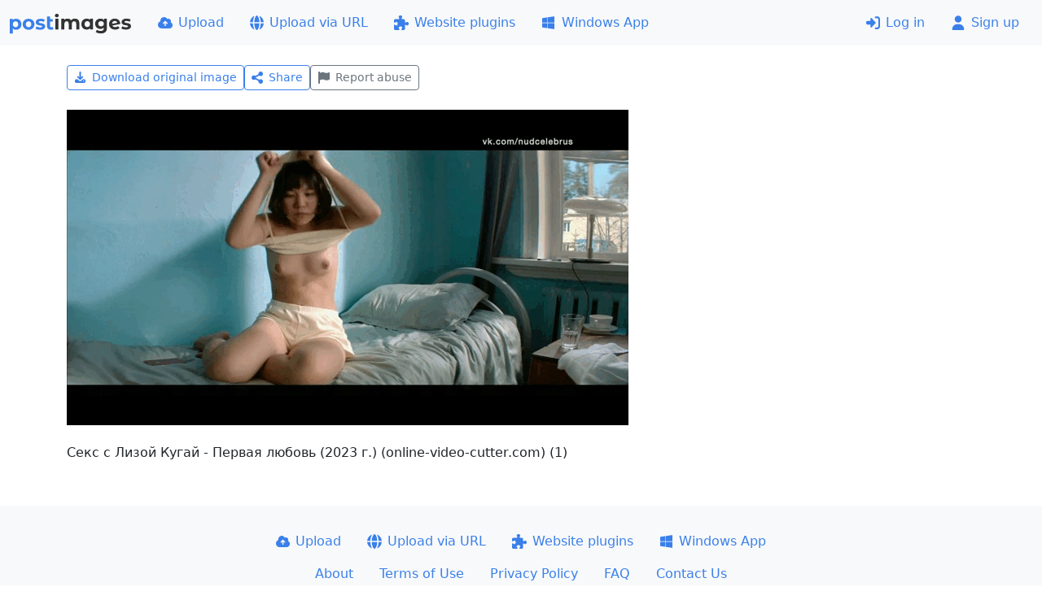

--- FILE ---
content_type: text/html; charset=UTF-8
request_url: https://postimg.cc/1f05by6X
body_size: 12671
content:
<!DOCTYPE HTML>
<html lang="en" dir="ltr">
<head>
<title>Seks s Lizoj Kugaj Pervaa lubov&#039; (2023 g ) (online video cutter com) (1) — Postimages</title>
<meta charset="utf-8">
<meta name="viewport" content="width=device-width, initial-scale=1.0">
<meta property="og:title" content="Seks s Lizoj Kugaj Pervaa lubov&#039; (2023 g ) (online video cutter com) (1) — Postimages">
<meta property="og:image" content="https://i.postimg.cc/sDqQQXgY/Seks-s-Lizoj-Kugaj-Pervaa-lubov&#039;-(2023-g-)-(online-video-cutter-com)-(1).gif">
<meta property="og:url" content="https://postimg.cc/1f05by6X">
<meta name="robots" content="noindex, nofollow">
<link rel="shortcut icon" href="//postimgs.org/favicon.ico">
<link rel="apple-touch-icon" href="//postimgs.org/apple-touch-icon.png">
<link rel="stylesheet" href="//postimgs.org/4160/s.css">
<script>!function(){var e=function(e){try{return localStorage.getItem(e)}catch(t){return null}},t=function(e,t){try{localStorage.setItem(e,t)}catch(t){}},n=function(){return e("theme")||(matchMedia("(prefers-color-scheme: light)").matches?"light":"dark")},a=function(e){var a="auto"===e?(matchMedia("(prefers-color-scheme: dark)").matches?"dark":"light"):e;document.documentElement.setAttribute("data-bs-theme",a),t("theme",e)};a(n()),addEventListener("storage",function(e){"theme"===e.key&&(a(e.newValue),"function"==typeof updateBtnTheme&&updateBtnTheme())}),matchMedia("(prefers-color-scheme: dark)").addEventListener("change",function(){a("auto"),"function"==typeof updateBtnTheme&&updateBtnTheme()})}();</script>
</head>
<body>
<svg xmlns="http://www.w3.org/2000/svg" class="d-none">
<symbol id="itr" viewBox="0 0 448 512"><path d="M136.7 5.9C141.1-7.2 153.3-16 167.1-16l113.9 0c13.8 0 26 8.8 30.4 21.9L320 32 416 32c17.7 0 32 14.3 32 32s-14.3 32-32 32L32 96C14.3 96 0 81.7 0 64S14.3 32 32 32l96 0 8.7-26.1zM32 144l384 0 0 304c0 35.3-28.7 64-64 64L96 512c-35.3 0-64-28.7-64-64l0-304zm88 64c-13.3 0-24 10.7-24 24l0 192c0 13.3 10.7 24 24 24s24-10.7 24-24l0-192c0-13.3-10.7-24-24-24zm104 0c-13.3 0-24 10.7-24 24l0 192c0 13.3 10.7 24 24 24s24-10.7 24-24l0-192c0-13.3-10.7-24-24-24zm104 0c-13.3 0-24 10.7-24 24l0 192c0 13.3 10.7 24 24 24s24-10.7 24-24l0-192c0-13.3-10.7-24-24-24z"/></symbol>
<symbol id="ish" viewBox="0 0 512 512"><path d="M384 192c53 0 96-43 96-96s-43-96-96-96-96 43-96 96c0 5.4 .5 10.8 1.3 16L159.6 184.1c-16.9-15-39.2-24.1-63.6-24.1-53 0-96 43-96 96s43 96 96 96c24.4 0 46.6-9.1 63.6-24.1L289.3 400c-.9 5.2-1.3 10.5-1.3 16 0 53 43 96 96 96s96-43 96-96-43-96-96-96c-24.4 0-46.6 9.1-63.6 24.1L190.7 272c.9-5.2 1.3-10.5 1.3-16s-.5-10.8-1.3-16l129.7-72.1c16.9 15 39.2 24.1 63.6 24.1z"/></symbol>
<symbol id="ise" viewBox="0 0 512 512"><path d="M195.1 9.5C198.1-5.3 211.2-16 226.4-16l59.8 0c15.2 0 28.3 10.7 31.3 25.5L332 79.5c14.1 6 27.3 13.7 39.3 22.8l67.8-22.5c14.4-4.8 30.2 1.2 37.8 14.4l29.9 51.8c7.6 13.2 4.9 29.8-6.5 39.9L447 233.3c.9 7.4 1.3 15 1.3 22.7s-.5 15.3-1.3 22.7l53.4 47.5c11.4 10.1 14 26.8 6.5 39.9l-29.9 51.8c-7.6 13.1-23.4 19.2-37.8 14.4l-67.8-22.5c-12.1 9.1-25.3 16.7-39.3 22.8l-14.4 69.9c-3.1 14.9-16.2 25.5-31.3 25.5l-59.8 0c-15.2 0-28.3-10.7-31.3-25.5l-14.4-69.9c-14.1-6-27.2-13.7-39.3-22.8L73.5 432.3c-14.4 4.8-30.2-1.2-37.8-14.4L5.8 366.1c-7.6-13.2-4.9-29.8 6.5-39.9l53.4-47.5c-.9-7.4-1.3-15-1.3-22.7s.5-15.3 1.3-22.7L12.3 185.8c-11.4-10.1-14-26.8-6.5-39.9L35.7 94.1c7.6-13.2 23.4-19.2 37.8-14.4l67.8 22.5c12.1-9.1 25.3-16.7 39.3-22.8L195.1 9.5zM256.3 336a80 80 0 1 0 -.6-160 80 80 0 1 0 .6 160z"/></symbol>
<symbol id="isu" viewBox="0 0 576 512"><path d="M144 480c-79.5 0-144-64.5-144-144 0-63.4 41-117.2 97.9-136.5-1.3-7.7-1.9-15.5-1.9-23.5 0-79.5 64.5-144 144-144 55.4 0 103.5 31.3 127.6 77.1 14.2-8.3 30.8-13.1 48.4-13.1 53 0 96 43 96 96 0 15.7-3.8 30.6-10.5 43.7 44 20.3 74.5 64.7 74.5 116.3 0 70.7-57.3 128-128 128l-304 0zM305 191c-9.4-9.4-24.6-9.4-33.9 0l-72 72c-9.4 9.4-9.4 24.6 0 33.9s24.6 9.4 33.9 0l31-31 0 102.1c0 13.3 10.7 24 24 24s24-10.7 24-24l0-102.1 31 31c9.4 9.4 24.6 9.4 33.9 0s9.4-24.6 0-33.9l-72-72z"/></symbol>
<symbol id="isi" viewBox="0 0 576 512"><path d="M96 96c0-35.3 28.7-64 64-64l320 0c35.3 0 64 28.7 64 64l0 256c0 35.3-28.7 64-64 64l-320 0c-35.3 0-64-28.7-64-64L96 96zM24 128c13.3 0 24 10.7 24 24l0 296c0 8.8 7.2 16 16 16l360 0c13.3 0 24 10.7 24 24s-10.7 24-24 24L64 512c-35.3 0-64-28.7-64-64L0 152c0-13.3 10.7-24 24-24zm168 32a32 32 0 1 0 0-64 32 32 0 1 0 0 64zm196.5 11.5c-4.4-7.1-12.1-11.5-20.5-11.5s-16.1 4.4-20.5 11.5l-56.3 92.1-24.5-30.6c-4.6-5.7-11.4-9-18.7-9s-14.2 3.3-18.7 9l-64 80c-5.8 7.2-6.9 17.1-2.9 25.4S174.8 352 184 352l272 0c8.7 0 16.7-4.7 20.9-12.3s4.1-16.8-.5-24.3l-88-144z"/></symbol>
<symbol id="isp" viewBox="0 0 576 512"><path d="M313 87.2c9.2-7.3 15-18.6 15-31.2 0-22.1-17.9-40-40-40s-40 17.9-40 40c0 12.6 5.9 23.9 15 31.2L194.6 194.8c-10 15.7-31.3 19.6-46.2 8.4L88.9 158.7c4.5-6.4 7.1-14.3 7.1-22.7 0-22.1-17.9-40-40-40s-40 17.9-40 40c0 21.8 17.5 39.6 39.2 40L87.8 393.5c4.7 31.3 31.6 54.5 63.3 54.5l273.8 0c31.7 0 58.6-23.2 63.3-54.5L520.8 176c21.7-.4 39.2-18.2 39.2-40 0-22.1-17.9-40-40-40s-40 17.9-40 40c0 8.4 2.6 16.3 7.1 22.7l-59.4 44.6c-14.9 11.2-36.2 7.3-46.2-8.4L313 87.2z"/></symbol>
<symbol id="ire" viewBox="0 0 448 512"><path d="M64 32C64 14.3 49.7 0 32 0S0 14.3 0 32L0 480c0 17.7 14.3 32 32 32s32-14.3 32-32l0-121.6 62.7-18.8c41.9-12.6 87.1-8.7 126.2 10.9 42.7 21.4 92.5 24 137.2 7.2l37.1-13.9c12.5-4.7 20.8-16.6 20.8-30l0-247.7c0-23-24.2-38-44.8-27.7l-11.8 5.9c-44.9 22.5-97.8 22.5-142.8 0-36.4-18.2-78.3-21.8-117.2-10.1L64 54.4 64 32z"/></symbol>
</svg><header>
<nav class="navbar navbar-expand-sm bg-body-tertiary">
<div class="container-fluid">
<a class="navbar-brand" href="https://postimages.org/"><svg width="150" viewBox="0 0 78 13" fill="#333" xmlns="http://www.w3.org/2000/svg"><g transform="translate(-2.1073 -3.5949)"><path transform="matrix(.26458 0 0 .26458 -7.0392 -10.808)" d="m49.833 66.387c-3.456 0-6.24 1.104-8.112 3.36v-2.976h-7.152v35.136h7.488v-12.048c1.92 2.112 4.56 3.12 7.776 3.12 7.248 0 12.864-5.184 12.864-13.296s-5.616-13.296-12.864-13.296zm-1.296 20.448c-3.744 0-6.576-2.688-6.576-7.152s2.832-7.152 6.576-7.152 6.576 2.688 6.576 7.152-2.832 7.152-6.576 7.152zm31.44 6.144c8.208 0 14.16-5.52 14.16-13.296s-5.952-13.296-14.16-13.296-14.208 5.52-14.208 13.296 6 13.296 14.208 13.296zm0-6.144c-3.744 0-6.624-2.688-6.624-7.152s2.88-7.152 6.624-7.152 6.576 2.688 6.576 7.152-2.832 7.152-6.576 7.152zm27.84 6.144c7.728 0 12.192-3.408 12.192-8.208 0-10.176-15.6-5.904-15.6-10.32 0-1.344 1.44-2.4 4.8-2.4 2.352 0 4.896 0.48 7.44 1.92l2.496-5.328c-2.448-1.44-6.384-2.256-9.936-2.256-7.536 0-11.952 3.456-11.952 8.352 0 10.32 15.6 6 15.6 10.224 0 1.44-1.296 2.352-4.752 2.352-3.168 0-6.672-1.008-8.976-2.496l-2.496 5.376c2.4 1.584 6.816 2.784 11.184 2.784zm30.384-6.912c-0.864 0.624-1.968 0.96-3.072 0.96-2.016 0-3.168-1.2-3.168-3.408v-10.512h6.384v-5.76h-6.384v-6.288h-7.488v22.656c0 6.144 3.504 9.264 9.648 9.264 2.256 0 4.512-0.528 6.048-1.632z" fill="#3a80ea" aria-label="post"/><path transform="matrix(.26458 0 0 .26458 -22.063 -24.547)" d="m204.95 114.72c2.784 0 4.656-1.824 4.656-4.32 0-2.304-1.872-4.032-4.656-4.032s-4.656 1.824-4.656 4.176 1.872 4.176 4.656 4.176zm3.744 29.424v-25.824h-7.488v25.824zm40.032-26.208c-3.888 0-7.248 1.584-9.312 4.224-1.824-2.832-4.896-4.224-8.496-4.224-3.312 0-6.192 1.152-8.112 3.36v-2.976h-7.152v25.824h7.488v-12.96c0-4.608 2.352-6.768 5.664-6.768 3.12 0 4.896 1.92 4.896 6.096v13.632h7.488v-12.96c0-4.608 2.352-6.768 5.712-6.768 3.024 0 4.896 1.92 4.896 6.096v13.632h7.488v-14.784c0-7.872-4.416-11.424-10.56-11.424zm36.192 3.12c-1.872-2.112-4.56-3.12-7.728-3.12-7.296 0-12.912 5.184-12.912 13.296s5.616 13.296 12.912 13.296c3.456 0 6.192-1.104 8.064-3.36v2.976h7.152v-25.824h-7.488zm-6.432 17.328c-3.744 0-6.624-2.688-6.624-7.152s2.88-7.152 6.624-7.152c3.696 0 6.576 2.688 6.576 7.152s-2.88 7.152-6.576 7.152zm40.368-16.752c-1.968-2.496-4.944-3.696-8.544-3.696-7.152 0-12.912 4.944-12.912 12.48s5.76 12.48 12.912 12.48c3.36 0 6.192-1.056 8.16-3.216v1.104c0 4.656-2.304 7.056-7.584 7.056-3.312 0-6.912-1.152-9.12-2.928l-2.976 5.376c3.024 2.352 7.776 3.552 12.672 3.552 9.312 0 14.496-4.416 14.496-14.016v-21.504h-7.104zm-7.056 15.12c-3.936 0-6.816-2.544-6.816-6.336s2.88-6.336 6.816-6.336 6.768 2.544 6.768 6.336-2.832 6.336-6.768 6.336zm34.128 1.776c-3.36 0-5.76-1.296-6.864-3.84l19.104-3.696c-0.048-8.256-6.048-13.056-13.344-13.056-7.968 0-13.824 5.568-13.824 13.296 0 7.68 5.808 13.296 14.736 13.296 4.656 0 8.256-1.44 10.656-4.176l-3.984-4.32c-1.776 1.68-3.744 2.496-6.48 2.496zm-1.104-14.928c3.12 0 5.376 1.776 6.096 4.416l-12.576 2.448c0.144-4.368 2.736-6.864 6.48-6.864zm27.072 20.928c7.728 0 12.192-3.408 12.192-8.208 0-10.176-15.6-5.904-15.6-10.32 0-1.344 1.44-2.4 4.8-2.4 2.352 0 4.896 0.48 7.44 1.92l2.496-5.328c-2.448-1.44-6.384-2.256-9.936-2.256-7.536 0-11.952 3.456-11.952 8.352 0 10.32 15.6 6 15.6 10.224 0 1.44-1.296 2.352-4.752 2.352-3.168 0-6.672-1.008-8.976-2.496l-2.496 5.376c2.4 1.584 6.816 2.784 11.184 2.784z" aria-label="images"/></g></svg></a>
<button class="navbar-toggler my-2" type="button" data-bs-toggle="collapse" data-bs-target="#navbarMain"><span class="navbar-toggler-icon"></span></button>
<div class="collapse navbar-collapse" id="navbarMain">
<ul class="navbar-nav">
<li class="nav-item"><a href="https://postimages.org/" class="nav-link text-nowrap d-none d-md-flex align-items-center"><svg xmlns="http://www.w3.org/2000/svg" class="svg-icon" viewBox="0 0 576 512"><path d="M144 480c-79.5 0-144-64.5-144-144 0-63.4 41-117.2 97.9-136.5-1.3-7.7-1.9-15.5-1.9-23.5 0-79.5 64.5-144 144-144 55.4 0 103.5 31.3 127.6 77.1 14.2-8.3 30.8-13.1 48.4-13.1 53 0 96 43 96 96 0 15.7-3.8 30.6-10.5 43.7 44 20.3 74.5 64.7 74.5 116.3 0 70.7-57.3 128-128 128l-304 0zM305 191c-9.4-9.4-24.6-9.4-33.9 0l-72 72c-9.4 9.4-9.4 24.6 0 33.9s24.6 9.4 33.9 0l31-31 0 102.1c0 13.3 10.7 24 24 24s24-10.7 24-24l0-102.1 31 31c9.4 9.4 24.6 9.4 33.9 0s9.4-24.6 0-33.9l-72-72z"/></svg>Upload</a></li><li class="nav-item"><a href="https://postimages.org/web" class="nav-link text-nowrap d-none d-md-flex align-items-center"><svg xmlns="http://www.w3.org/2000/svg" class="svg-icon" viewBox="0 0 512 512"><path d="M351.9 280l-190.9 0c2.9 64.5 17.2 123.9 37.5 167.4 11.4 24.5 23.7 41.8 35.1 52.4 11.2 10.5 18.9 12.2 22.9 12.2s11.7-1.7 22.9-12.2c11.4-10.6 23.7-28 35.1-52.4 20.3-43.5 34.6-102.9 37.5-167.4zM160.9 232l190.9 0C349 167.5 334.7 108.1 314.4 64.6 303 40.2 290.7 22.8 279.3 12.2 268.1 1.7 260.4 0 256.4 0s-11.7 1.7-22.9 12.2c-11.4 10.6-23.7 28-35.1 52.4-20.3 43.5-34.6 102.9-37.5 167.4zm-48 0C116.4 146.4 138.5 66.9 170.8 14.7 78.7 47.3 10.9 131.2 1.5 232l111.4 0zM1.5 280c9.4 100.8 77.2 184.7 169.3 217.3-32.3-52.2-54.4-131.7-57.9-217.3L1.5 280zm398.4 0c-3.5 85.6-25.6 165.1-57.9 217.3 92.1-32.7 159.9-116.5 169.3-217.3l-111.4 0zm111.4-48C501.9 131.2 434.1 47.3 342 14.7 374.3 66.9 396.4 146.4 399.9 232l111.4 0z"/></svg>Upload via URL</a></li><li class="nav-item"><a href="https://postimages.org/plugins" class="nav-link text-nowrap d-none d-lg-flex align-items-center"><svg xmlns="http://www.w3.org/2000/svg" class="svg-icon" viewBox="0 0 512 512"><path d="M224 0c35.3 0 64 21.5 64 48 0 10.4-4.4 20-12 27.9-6.6 6.9-12 15.3-12 24.9 0 15 12.2 27.2 27.2 27.2l44.8 0c26.5 0 48 21.5 48 48l0 44.8c0 15 12.2 27.2 27.2 27.2 9.5 0 18-5.4 24.9-12 7.9-7.5 17.5-12 27.9-12 26.5 0 48 28.7 48 64s-21.5 64-48 64c-10.4 0-20.1-4.4-27.9-12-6.9-6.6-15.3-12-24.9-12-15 0-27.2 12.2-27.2 27.2L384 464c0 26.5-21.5 48-48 48l-56.8 0c-12.8 0-23.2-10.4-23.2-23.2 0-9.2 5.8-17.3 13.2-22.8 11.6-8.7 18.8-20.7 18.8-34 0-26.5-28.7-48-64-48s-64 21.5-64 48c0 13.3 7.2 25.3 18.8 34 7.4 5.5 13.2 13.5 13.2 22.8 0 12.8-10.4 23.2-23.2 23.2L48 512c-26.5 0-48-21.5-48-48L0 343.2c0-12.8 10.4-23.2 23.2-23.2 9.2 0 17.3 5.8 22.8 13.2 8.7 11.6 20.7 18.8 34 18.8 26.5 0 48-28.7 48-64s-21.5-64-48-64c-13.3 0-25.3 7.2-34 18.8-5.5 7.4-13.5 13.2-22.8 13.2-12.8 0-23.2-10.4-23.2-23.2L0 176c0-26.5 21.5-48 48-48l108.8 0c15 0 27.2-12.2 27.2-27.2 0-9.5-5.4-18-12-24.9-7.5-7.9-12-17.5-12-27.9 0-26.5 28.7-48 64-48z"/></svg>Website plugins</a></li><li class="nav-item"><a href="https://postimages.org/app" class="nav-link text-nowrap d-none d-xl-flex align-items-center"><svg xmlns="http://www.w3.org/2000/svg" class="svg-icon" viewBox="0 0 448 512"><path d="M0 93.7l183.6-25.3 0 177.4-183.6 0 0-152.1zM0 418.3l183.6 25.3 0-175.2-183.6 0 0 149.9zm203.8 28l244.2 33.7 0-211.6-244.2 0 0 177.9zm0-380.6l0 180.1 244.2 0 0-213.8-244.2 33.7z"/></svg>Windows App</a></li></ul>
<ul class="navbar-nav ms-auto">
<li class="nav-item"><a href="https://postimages.org/login" class="nav-link text-nowrap"><svg xmlns="http://www.w3.org/2000/svg" class="svg-icon" viewBox="0 0 512 512"><path d="M345 273c9.4-9.4 9.4-24.6 0-33.9L201 95c-6.9-6.9-17.2-8.9-26.2-5.2S160 102.3 160 112l0 80-112 0c-26.5 0-48 21.5-48 48l0 32c0 26.5 21.5 48 48 48l112 0 0 80c0 9.7 5.8 18.5 14.8 22.2s19.3 1.7 26.2-5.2L345 273zm7 143c-17.7 0-32 14.3-32 32s14.3 32 32 32l64 0c53 0 96-43 96-96l0-256c0-53-43-96-96-96l-64 0c-17.7 0-32 14.3-32 32s14.3 32 32 32l64 0c17.7 0 32 14.3 32 32l0 256c0 17.7-14.3 32-32 32l-64 0z"/></svg>Log in</a></li><li class="nav-item"><a href="https://postimages.org/signup" class="nav-link text-nowrap"><svg xmlns="http://www.w3.org/2000/svg" class="svg-icon" viewBox="0 0 448 512"><path d="M224 248a120 120 0 1 0 0-240 120 120 0 1 0 0 240zm-29.7 56C95.8 304 16 383.8 16 482.3 16 498.7 29.3 512 45.7 512l356.6 0c16.4 0 29.7-13.3 29.7-29.7 0-98.5-79.8-178.3-178.3-178.3l-59.4 0z"/></svg>Sign up</a></li></ul>
</div>
</div>
</nav>
</header>
<main>
<div class="container mb-5" data-image="1f05by6X">
<div class="my-4 d-flex flex-wrap gap-2"><a href="https://i.postimg.cc/GdhkfT05/Seks-s-Lizoj-Kugaj-Pervaa-lubov&#039;-(2023-g-)-(online-video-cutter-com)-(1).gif" id="download" data-bs-toggle="tooltip" data-bs-placement="top" title="690 x 388 - GIF 15.5 MB" class="btn btn-sm text-nowrap btn-outline-primary"><svg xmlns="http://www.w3.org/2000/svg" class="svg-icon" viewBox="0 0 448 512"><path d="M256 32c0-17.7-14.3-32-32-32s-32 14.3-32 32l0 210.7-41.4-41.4c-12.5-12.5-32.8-12.5-45.3 0s-12.5 32.8 0 45.3l96 96c12.5 12.5 32.8 12.5 45.3 0l96-96c12.5-12.5 12.5-32.8 0-45.3s-32.8-12.5-45.3 0L256 242.7 256 32zM64 320c-35.3 0-64 28.7-64 64l0 32c0 35.3 28.7 64 64 64l320 0c35.3 0 64-28.7 64-64l0-32c0-35.3-28.7-64-64-64l-46.9 0-56.6 56.6c-31.2 31.2-81.9 31.2-113.1 0L110.9 320 64 320zm304 56a24 24 0 1 1 0 48 24 24 0 1 1 0-48z"/></svg>Download original image</a><button type="button" class="btn btn-sm text-nowrap btn-outline-primary" data-bs-toggle="collapse" data-bs-target="#share" aria-expanded="false" aria-controls="share"><svg class="svg-icon"><use href="#ish"></use></svg>Share</button><button type="button" class="btn btn-sm text-nowrap btn-outline-secondary" data-action="block" data-bs-toggle="modal" data-bs-target="#reportModal"><svg class="svg-icon"><use href="#ire"></use></svg>Report abuse</button></div><div id="collapseInfo">
<div id="share" class="collapse" data-bs-parent="#collapseInfo">
<div class="card mb-4">
<div class="card-body bg-body-tertiary rounded-2 d-flex flex-column gap-2">
<div class="row"><div class="col-sm-9 offset-sm-3 d-flex gap-2"><a href="http://www.facebook.com/share.php?u=https%3A%2F%2Fpostimg.cc%2F1f05by6X" target="_blank" class="btn btn-outline-primary" data-bs-toggle="tooltip" data-bs-placement="top" title=" Facebook "><svg xmlns="http://www.w3.org/2000/svg" class="svg-icon me-0 fs-5" viewBox="0 0 448 512"><path d="M64 32C28.7 32 0 60.7 0 96L0 416c0 35.3 28.7 64 64 64l98.2 0 0-145.8-52.8 0 0-78.2 52.8 0 0-33.7c0-87.1 39.4-127.5 125-127.5 16.2 0 44.2 3.2 55.7 6.4l0 70.8c-6-.6-16.5-1-29.6-1-42 0-58.2 15.9-58.2 57.2l0 27.8 83.6 0-14.4 78.2-69.3 0 0 145.8 129 0c35.3 0 64-28.7 64-64l0-320c0-35.3-28.7-64-64-64L64 32z"/></svg></a><a href="https://twitter.com/intent/tweet?original_referer=https%3A%2F%2Fpostimg.cc%2F1f05by6X&url=https%3A%2F%2Fpostimg.cc%2F1f05by6X&text=Seks%20s%20Lizoj%20Kugaj%20Pervaa%20lubov%27%20%282023%20g%20%29%20%28online%20video%20cutter%20com%29%20%281%29%20%E2%80%94%20Postimages&via=postimage" target="_blank" class="btn btn-outline-primary" data-bs-toggle="tooltip" data-bs-placement="top" title=" X (Twitter) "><svg xmlns="http://www.w3.org/2000/svg" class="svg-icon me-0 fs-5" viewBox="0 0 448 512"><path d="M64 32C28.7 32 0 60.7 0 96L0 416c0 35.3 28.7 64 64 64l320 0c35.3 0 64-28.7 64-64l0-320c0-35.3-28.7-64-64-64L64 32zm297.1 84l-103.8 118.6 122.1 161.4-95.6 0-74.8-97.9-85.7 97.9-47.5 0 111-126.9-117.1-153.1 98 0 67.7 89.5 78.2-89.5 47.5 0zM323.3 367.6l-169.9-224.7-28.3 0 171.8 224.7 26.4 0z"/></svg></a><a href="http://reddit.com/submit?url=https%3A%2F%2Fpostimg.cc%2F1f05by6X" target="_blank" class="btn btn-outline-primary" data-bs-toggle="tooltip" data-bs-placement="top" title=" Reddit "><svg xmlns="http://www.w3.org/2000/svg" class="svg-icon me-0 fs-5" viewBox="0 0 448 512"><path d="M64 32l320 0c35.3 0 64 28.7 64 64l0 320c0 35.3-28.7 64-64 64L64 480c-35.3 0-64-28.7-64-64L0 96C0 60.7 28.7 32 64 32zM305.9 166.4c20.6 0 37.3-16.7 37.3-37.3s-16.7-37.3-37.3-37.3c-18 0-33.1 12.8-36.6 29.8-30.2 3.2-53.8 28.8-53.8 59.9l0 .2c-32.8 1.4-62.8 10.7-86.6 25.5-8.8-6.8-19.9-10.9-32-10.9-28.9 0-52.3 23.4-52.3 52.3 0 21 12.3 39 30.1 47.4 1.7 60.7 67.9 109.6 149.3 109.6s147.6-48.9 149.3-109.7c17.7-8.4 29.9-26.4 29.9-47.3 0-28.9-23.4-52.3-52.3-52.3-12 0-23 4-31.9 10.8-24-14.9-54.3-24.2-87.5-25.4l0-.1c0-22.2 16.5-40.7 37.9-43.7 3.9 16.5 18.7 28.7 36.3 28.7l.2-.2zM155 248.1c14.6 0 25.8 15.4 25 34.4s-11.8 25.9-26.5 25.9-27.5-7.7-26.6-26.7 13.5-33.5 28.1-33.5l0-.1zm166.4 33.5c.9 19-12 26.7-26.6 26.7s-25.6-6.9-26.5-25.9 10.3-34.4 25-34.4 27.3 14.6 28.1 33.5l0 .1zm-42.1 49.6c-9 21.5-30.3 36.7-55.1 36.7s-46.1-15.1-55.1-36.7c-1.1-2.6 .7-5.4 3.4-5.7 16.1-1.6 33.5-2.5 51.7-2.5s35.6 .9 51.7 2.5c2.7 .3 4.5 3.1 3.4 5.7z"/></svg></a><a href="http://vk.com/share.php?url=https%3A%2F%2Fpostimg.cc%2F1f05by6X" target="_blank" class="btn btn-outline-primary" data-bs-toggle="tooltip" data-bs-placement="top" title=" VK "><svg xmlns="http://www.w3.org/2000/svg" class="svg-icon me-0 fs-5" viewBox="0 0 448 512"><path d="M31.5 63.5C0 95 0 145.7 0 247L0 265C0 366.3 0 417 31.5 448.5S113.7 480 215 480l17.9 0c101.4 0 152.1 0 183.5-31.5S448 366.3 448 265l0-17.9c0-101.4 0-152.1-31.5-183.5S334.3 32 233 32L215 32C113.7 32 63 32 31.5 63.5zM75.6 168.3l51.1 0c1.7 85.5 39.4 121.7 69.3 129.2l0-129.2 48.2 0 0 73.7c29.5-3.2 60.5-36.8 70.9-73.7l48.2 0c-3.9 19.2-11.8 37.3-23.1 53.3s-25.7 29.5-42.5 39.6c18.7 9.3 35.2 22.4 48.4 38.5s22.9 34.9 28.3 55l-53 0c-4.9-17.5-14.8-33.1-28.6-45s-30.7-19.4-48.7-21.6l0 66.6-5.8 0c-102.1 0-160.3-70-162.8-186.5z"/></svg></a><a href="mailto:?subject=Seks%20s%20Lizoj%20Kugaj%20Pervaa%20lubov%27%20%282023%20g%20%29%20%28online%20video%20cutter%20com%29%20%281%29%20%E2%80%94%20Postimages&body=https%3A%2F%2Fpostimg.cc%2F1f05by6X" target="_blank" class="btn btn-outline-primary" data-bs-toggle="tooltip" data-bs-placement="top" title=" Email "><svg xmlns="http://www.w3.org/2000/svg" class="svg-icon me-0 fs-5" viewBox="0 0 512 512"><path d="M48 64c-26.5 0-48 21.5-48 48 0 15.1 7.1 29.3 19.2 38.4l208 156c17.1 12.8 40.5 12.8 57.6 0l208-156c12.1-9.1 19.2-23.3 19.2-38.4 0-26.5-21.5-48-48-48L48 64zM0 196L0 384c0 35.3 28.7 64 64 64l384 0c35.3 0 64-28.7 64-64l0-188-198.4 148.8c-34.1 25.6-81.1 25.6-115.2 0L0 196z"/></svg></a></div></div>
<div class="row">
<label class="col-sm-3 col-form-label d-flex align-items-center flex-wrap" for="html">Link</label>
<div class="col-sm-9 d-flex align-items-center">
<div class="input-group">
<input type="text" class="form-control" id="html" value="https://postimg.cc/1f05by6X" readonly autocomplete="off">
<button class="btn btn-outline-primary border" type="button" data-bs-toggle="tooltip" data-bs-placement="left" data-bs-trigger="manual" data-bs-title="Copied!" data-clipboard-target="html"><svg xmlns="http://www.w3.org/2000/svg" class="svg-icon me-0" viewBox="0 0 448 512"><path d="M384 336l-192 0c-8.8 0-16-7.2-16-16l0-256c0-8.8 7.2-16 16-16l133.5 0c4.2 0 8.3 1.7 11.3 4.7l58.5 58.5c3 3 4.7 7.1 4.7 11.3L400 320c0 8.8-7.2 16-16 16zM192 384l192 0c35.3 0 64-28.7 64-64l0-197.5c0-17-6.7-33.3-18.7-45.3L370.7 18.7C358.7 6.7 342.5 0 325.5 0L192 0c-35.3 0-64 28.7-64 64l0 256c0 35.3 28.7 64 64 64zM64 128c-35.3 0-64 28.7-64 64L0 448c0 35.3 28.7 64 64 64l192 0c35.3 0 64-28.7 64-64l0-16-48 0 0 16c0 8.8-7.2 16-16 16L64 464c-8.8 0-16-7.2-16-16l0-256c0-8.8 7.2-16 16-16l16 0 0-48-16 0z"></path></svg></button>
</div>
</div>
</div>
<div class="row">
<label class="col-sm-3 col-form-label d-flex align-items-center flex-wrap" for="direct">Direct link</label>
<div class="col-sm-9 d-flex align-items-center">
<div class="input-group">
<input type="text" class="form-control" id="direct" value="https://i.postimg.cc/sDqQQXgY/Seks-s-Lizoj-Kugaj-Pervaa-lubov&#039;-(2023-g-)-(online-video-cutter-com)-(1).gif" readonly autocomplete="off">
<button class="btn btn-outline-primary border" type="button" data-bs-toggle="tooltip" data-bs-placement="left" data-bs-trigger="manual" data-bs-title="Copied!" data-clipboard-target="direct"><svg xmlns="http://www.w3.org/2000/svg" class="svg-icon me-0" viewBox="0 0 448 512"><path d="M384 336l-192 0c-8.8 0-16-7.2-16-16l0-256c0-8.8 7.2-16 16-16l133.5 0c4.2 0 8.3 1.7 11.3 4.7l58.5 58.5c3 3 4.7 7.1 4.7 11.3L400 320c0 8.8-7.2 16-16 16zM192 384l192 0c35.3 0 64-28.7 64-64l0-197.5c0-17-6.7-33.3-18.7-45.3L370.7 18.7C358.7 6.7 342.5 0 325.5 0L192 0c-35.3 0-64 28.7-64 64l0 256c0 35.3 28.7 64 64 64zM64 128c-35.3 0-64 28.7-64 64L0 448c0 35.3 28.7 64 64 64l192 0c35.3 0 64-28.7 64-64l0-16-48 0 0 16c0 8.8-7.2 16-16 16L64 464c-8.8 0-16-7.2-16-16l0-256c0-8.8 7.2-16 16-16l16 0 0-48-16 0z"></path></svg></button>
</div>
</div>
</div>
<div class="row">
<label class="col-sm-3 col-form-label d-flex align-items-center flex-wrap" for="reddit"><svg xmlns="http://www.w3.org/2000/svg" class="svg-icon" viewBox="0 0 512 512"><path d="M373 138.6c-25.2 0-46.3-17.5-51.9-41-30.6 4.3-54.2 30.7-54.2 62.4l0 .2c47.4 1.8 90.6 15.1 124.9 36.3 12.6-9.7 28.4-15.5 45.5-15.5 41.3 0 74.7 33.4 74.7 74.7 0 29.8-17.4 55.5-42.7 67.5-2.4 86.8-97 156.6-213.2 156.6S45.5 410.1 43 323.4c-25.4-11.9-43-37.7-43-67.7 0-41.3 33.4-74.7 74.7-74.7 17.2 0 33 5.8 45.7 15.6 34-21.1 76.8-34.4 123.7-36.4l0-.3c0-44.3 33.7-80.9 76.8-85.5 4.9-24.2 26.3-42.4 52.1-42.4 29.4 0 53.3 23.9 53.3 53.3s-23.9 53.3-53.3 53.3zM157.5 255.3c-20.9 0-38.9 20.8-40.2 47.9s17.1 38.1 38 38.1 36.6-9.8 37.8-36.9-14.7-49.1-35.7-49.1l.1 0zM395 303.1c-1.2-27.1-19.2-47.9-40.2-47.9s-36.9 22-35.7 49.1 16.9 36.9 37.8 36.9 39.3-11 38-38.1l.1 0zm-60.1 70.8c1.5-3.6-1-7.7-4.9-8.1-23-2.3-47.9-3.6-73.8-3.6s-50.8 1.3-73.8 3.6c-3.9 .4-6.4 4.5-4.9 8.1 12.9 30.8 43.3 52.4 78.7 52.4s65.8-21.6 78.7-52.4z"/></svg><span style="vertical-align:middle">Markdown</span></label>
<div class="col-sm-9 d-flex align-items-center">
<div class="input-group">
<input type="text" class="form-control" id="reddit" value="[Seks-s-Lizoj-Kugaj-Pervaa-lubov&#039;-(2023-g-)-(online-video-cutter-com)-(1).gif](https://postimg.cc/1f05by6X)" readonly autocomplete="off">
<button class="btn btn-outline-primary border" type="button" data-bs-toggle="tooltip" data-bs-placement="left" data-bs-trigger="manual" data-bs-title="Copied!" data-clipboard-target="reddit"><svg xmlns="http://www.w3.org/2000/svg" class="svg-icon me-0" viewBox="0 0 448 512"><path d="M384 336l-192 0c-8.8 0-16-7.2-16-16l0-256c0-8.8 7.2-16 16-16l133.5 0c4.2 0 8.3 1.7 11.3 4.7l58.5 58.5c3 3 4.7 7.1 4.7 11.3L400 320c0 8.8-7.2 16-16 16zM192 384l192 0c35.3 0 64-28.7 64-64l0-197.5c0-17-6.7-33.3-18.7-45.3L370.7 18.7C358.7 6.7 342.5 0 325.5 0L192 0c-35.3 0-64 28.7-64 64l0 256c0 35.3 28.7 64 64 64zM64 128c-35.3 0-64 28.7-64 64L0 448c0 35.3 28.7 64 64 64l192 0c35.3 0 64-28.7 64-64l0-16-48 0 0 16c0 8.8-7.2 16-16 16L64 464c-8.8 0-16-7.2-16-16l0-256c0-8.8 7.2-16 16-16l16 0 0-48-16 0z"></path></svg></button>
</div>
</div>
</div>
<div class="row">
<label class="col-sm-3 col-form-label d-flex align-items-center flex-wrap" for="so"><svg xmlns="http://www.w3.org/2000/svg" class="svg-icon" viewBox="0 0 512 512"><path d="M173.9 397.4c0 2-2.3 3.6-5.2 3.6-3.3 .3-5.6-1.3-5.6-3.6 0-2 2.3-3.6 5.2-3.6 3-.3 5.6 1.3 5.6 3.6zm-31.1-4.5c-.7 2 1.3 4.3 4.3 4.9 2.6 1 5.6 0 6.2-2s-1.3-4.3-4.3-5.2c-2.6-.7-5.5 .3-6.2 2.3zm44.2-1.7c-2.9 .7-4.9 2.6-4.6 4.9 .3 2 2.9 3.3 5.9 2.6 2.9-.7 4.9-2.6 4.6-4.6-.3-1.9-3-3.2-5.9-2.9zM252.8 8c-138.7 0-244.8 105.3-244.8 244 0 110.9 69.8 205.8 169.5 239.2 12.8 2.3 17.3-5.6 17.3-12.1 0-6.2-.3-40.4-.3-61.4 0 0-70 15-84.7-29.8 0 0-11.4-29.1-27.8-36.6 0 0-22.9-15.7 1.6-15.4 0 0 24.9 2 38.6 25.8 21.9 38.6 58.6 27.5 72.9 20.9 2.3-16 8.8-27.1 16-33.7-55.9-6.2-112.3-14.3-112.3-110.5 0-27.5 7.6-41.3 23.6-58.9-2.6-6.5-11.1-33.3 2.6-67.9 20.9-6.5 69 27 69 27 20-5.6 41.5-8.5 62.8-8.5s42.8 2.9 62.8 8.5c0 0 48.1-33.6 69-27 13.7 34.7 5.2 61.4 2.6 67.9 16 17.7 25.8 31.5 25.8 58.9 0 96.5-58.9 104.2-114.8 110.5 9.2 7.9 17 22.9 17 46.4 0 33.7-.3 75.4-.3 83.6 0 6.5 4.6 14.4 17.3 12.1 100-33.2 167.8-128.1 167.8-239 0-138.7-112.5-244-251.2-244zM105.2 352.9c-1.3 1-1 3.3 .7 5.2 1.6 1.6 3.9 2.3 5.2 1 1.3-1 1-3.3-.7-5.2-1.6-1.6-3.9-2.3-5.2-1zm-10.8-8.1c-.7 1.3 .3 2.9 2.3 3.9 1.6 1 3.6 .7 4.3-.7 .7-1.3-.3-2.9-2.3-3.9-2-.6-3.6-.3-4.3 .7zm32.4 35.6c-1.6 1.3-1 4.3 1.3 6.2 2.3 2.3 5.2 2.6 6.5 1 1.3-1.3 .7-4.3-1.3-6.2-2.2-2.3-5.2-2.6-6.5-1zm-11.4-14.7c-1.6 1-1.6 3.6 0 5.9s4.3 3.3 5.6 2.3c1.6-1.3 1.6-3.9 0-6.2-1.4-2.3-4-3.3-5.6-2z"/></svg><svg xmlns="http://www.w3.org/2000/svg" class="svg-icon" viewBox="0 0 384 512"><path d="M291 311l-195.7-41.3-8.2 39.3 195.7 41 8.2-39zm51-87L188.5 95.7 163 126.5 316.5 254.8 342 224zm-31.2 39.7L129.5 179 112.8 215.5 294 300 310.8 263.7zM262.3 32l-32 24 119.3 160.3 32-24-119.3-160.3zm20.5 328l-200 0 0 39.7 200 0 0-39.7zm39.7 80l-279.5 0 0-120-40 0 0 160 359.5 0 0-160-40 0 0 120z"/></svg><span style="vertical-align:middle">Markdown</span></label>
<div class="col-sm-9 d-flex align-items-center">
<div class="input-group">
<input type="text" class="form-control" id="so" value="[![Seks-s-Lizoj-Kugaj-Pervaa-lubov&#039;-(2023-g-)-(online-video-cutter-com)-(1).gif](https://i.postimg.cc/sDqQQXgY/Seks-s-Lizoj-Kugaj-Pervaa-lubov&#039;-(2023-g-)-(online-video-cutter-com)-(1).gif)](https://postimg.cc/1f05by6X)" readonly autocomplete="off">
<button class="btn btn-outline-primary border" type="button" data-bs-toggle="tooltip" data-bs-placement="left" data-bs-trigger="manual" data-bs-title="Copied!" data-clipboard-target="so"><svg xmlns="http://www.w3.org/2000/svg" class="svg-icon me-0" viewBox="0 0 448 512"><path d="M384 336l-192 0c-8.8 0-16-7.2-16-16l0-256c0-8.8 7.2-16 16-16l133.5 0c4.2 0 8.3 1.7 11.3 4.7l58.5 58.5c3 3 4.7 7.1 4.7 11.3L400 320c0 8.8-7.2 16-16 16zM192 384l192 0c35.3 0 64-28.7 64-64l0-197.5c0-17-6.7-33.3-18.7-45.3L370.7 18.7C358.7 6.7 342.5 0 325.5 0L192 0c-35.3 0-64 28.7-64 64l0 256c0 35.3 28.7 64 64 64zM64 128c-35.3 0-64 28.7-64 64L0 448c0 35.3 28.7 64 64 64l192 0c35.3 0 64-28.7 64-64l0-16-48 0 0 16c0 8.8-7.2 16-16 16L64 464c-8.8 0-16-7.2-16-16l0-256c0-8.8 7.2-16 16-16l16 0 0-48-16 0z"></path></svg></button>
</div>
</div>
</div>
<div class="row">
<label class="col-sm-3 col-form-label d-flex align-items-center flex-wrap" for="bb_thumb">Thumbnail for forums</label>
<div class="col-sm-9 d-flex align-items-center">
<div class="input-group">
<input type="text" class="form-control" id="bb_thumb" value="[url=https://postimg.cc/1f05by6X][img]https://i.postimg.cc/1f05by6X/Seks-s-Lizoj-Kugaj-Pervaa-lubov&#039;-(2023-g-)-(online-video-cutter-com)-(1).gif[/img][/url]" readonly autocomplete="off">
<button class="btn btn-outline-primary border" type="button" data-bs-toggle="tooltip" data-bs-placement="left" data-bs-trigger="manual" data-bs-title="Copied!" data-clipboard-target="bb_thumb"><svg xmlns="http://www.w3.org/2000/svg" class="svg-icon me-0" viewBox="0 0 448 512"><path d="M384 336l-192 0c-8.8 0-16-7.2-16-16l0-256c0-8.8 7.2-16 16-16l133.5 0c4.2 0 8.3 1.7 11.3 4.7l58.5 58.5c3 3 4.7 7.1 4.7 11.3L400 320c0 8.8-7.2 16-16 16zM192 384l192 0c35.3 0 64-28.7 64-64l0-197.5c0-17-6.7-33.3-18.7-45.3L370.7 18.7C358.7 6.7 342.5 0 325.5 0L192 0c-35.3 0-64 28.7-64 64l0 256c0 35.3 28.7 64 64 64zM64 128c-35.3 0-64 28.7-64 64L0 448c0 35.3 28.7 64 64 64l192 0c35.3 0 64-28.7 64-64l0-16-48 0 0 16c0 8.8-7.2 16-16 16L64 464c-8.8 0-16-7.2-16-16l0-256c0-8.8 7.2-16 16-16l16 0 0-48-16 0z"></path></svg></button>
</div>
</div>
</div>
<div class="row">
<label class="col-sm-3 col-form-label d-flex align-items-center flex-wrap" for="web_thumb">Thumbnail for websites</label>
<div class="col-sm-9 d-flex align-items-center">
<div class="input-group">
<input type="text" class="form-control" id="web_thumb" value="&lt;a href=&#039;https://postimg.cc/1f05by6X&#039; target=&#039;_blank&#039;&gt;&lt;img src=&#039;https://i.postimg.cc/1f05by6X/Seks-s-Lizoj-Kugaj-Pervaa-lubov&#039;-(2023-g-)-(online-video-cutter-com)-(1).gif&#039; border=&#039;0&#039; alt=&#039;Seks-s-Lizoj-Kugaj-Pervaa-lubov&#039;-(2023-g-)-(online-video-cutter-com)-(1)&#039;&gt;&lt;/a&gt;" readonly autocomplete="off">
<button class="btn btn-outline-primary border" type="button" data-bs-toggle="tooltip" data-bs-placement="left" data-bs-trigger="manual" data-bs-title="Copied!" data-clipboard-target="web_thumb"><svg xmlns="http://www.w3.org/2000/svg" class="svg-icon me-0" viewBox="0 0 448 512"><path d="M384 336l-192 0c-8.8 0-16-7.2-16-16l0-256c0-8.8 7.2-16 16-16l133.5 0c4.2 0 8.3 1.7 11.3 4.7l58.5 58.5c3 3 4.7 7.1 4.7 11.3L400 320c0 8.8-7.2 16-16 16zM192 384l192 0c35.3 0 64-28.7 64-64l0-197.5c0-17-6.7-33.3-18.7-45.3L370.7 18.7C358.7 6.7 342.5 0 325.5 0L192 0c-35.3 0-64 28.7-64 64l0 256c0 35.3 28.7 64 64 64zM64 128c-35.3 0-64 28.7-64 64L0 448c0 35.3 28.7 64 64 64l192 0c35.3 0 64-28.7 64-64l0-16-48 0 0 16c0 8.8-7.2 16-16 16L64 464c-8.8 0-16-7.2-16-16l0-256c0-8.8 7.2-16 16-16l16 0 0-48-16 0z"></path></svg></button>
</div>
</div>
</div>
<div class="row">
<label class="col-sm-3 col-form-label d-flex align-items-center flex-wrap" for="bb_hotlink">Hotlink for forums</label>
<div class="col-sm-9 d-flex align-items-center">
<div class="input-group">
<input type="text" class="form-control" id="bb_hotlink" value="[url=https://postimages.org/][img]https://i.postimg.cc/sDqQQXgY/Seks-s-Lizoj-Kugaj-Pervaa-lubov&#039;-(2023-g-)-(online-video-cutter-com)-(1).gif[/img][/url]" readonly autocomplete="off">
<button class="btn btn-outline-primary border" type="button" data-bs-toggle="tooltip" data-bs-placement="left" data-bs-trigger="manual" data-bs-title="Copied!" data-clipboard-target="bb_hotlink"><svg xmlns="http://www.w3.org/2000/svg" class="svg-icon me-0" viewBox="0 0 448 512"><path d="M384 336l-192 0c-8.8 0-16-7.2-16-16l0-256c0-8.8 7.2-16 16-16l133.5 0c4.2 0 8.3 1.7 11.3 4.7l58.5 58.5c3 3 4.7 7.1 4.7 11.3L400 320c0 8.8-7.2 16-16 16zM192 384l192 0c35.3 0 64-28.7 64-64l0-197.5c0-17-6.7-33.3-18.7-45.3L370.7 18.7C358.7 6.7 342.5 0 325.5 0L192 0c-35.3 0-64 28.7-64 64l0 256c0 35.3 28.7 64 64 64zM64 128c-35.3 0-64 28.7-64 64L0 448c0 35.3 28.7 64 64 64l192 0c35.3 0 64-28.7 64-64l0-16-48 0 0 16c0 8.8-7.2 16-16 16L64 464c-8.8 0-16-7.2-16-16l0-256c0-8.8 7.2-16 16-16l16 0 0-48-16 0z"></path></svg></button>
</div>
</div>
</div>
<div class="row">
<label class="col-sm-3 col-form-label d-flex align-items-center flex-wrap" for="web_hotlink">Hotlink for websites</label>
<div class="col-sm-9 d-flex align-items-center">
<div class="input-group">
<input type="text" class="form-control" id="web_hotlink" value="&lt;a href=&#039;https://postimages.org/&#039; target=&#039;_blank&#039;&gt;&lt;img src=&#039;https://i.postimg.cc/sDqQQXgY/Seks-s-Lizoj-Kugaj-Pervaa-lubov&#039;-(2023-g-)-(online-video-cutter-com)-(1).gif&#039; border=&#039;0&#039; alt=&#039;Seks-s-Lizoj-Kugaj-Pervaa-lubov&#039;-(2023-g-)-(online-video-cutter-com)-(1)&#039;&gt;&lt;/a&gt;" readonly autocomplete="off">
<button class="btn btn-outline-primary border" type="button" data-bs-toggle="tooltip" data-bs-placement="left" data-bs-trigger="manual" data-bs-title="Copied!" data-clipboard-target="web_hotlink"><svg xmlns="http://www.w3.org/2000/svg" class="svg-icon me-0" viewBox="0 0 448 512"><path d="M384 336l-192 0c-8.8 0-16-7.2-16-16l0-256c0-8.8 7.2-16 16-16l133.5 0c4.2 0 8.3 1.7 11.3 4.7l58.5 58.5c3 3 4.7 7.1 4.7 11.3L400 320c0 8.8-7.2 16-16 16zM192 384l192 0c35.3 0 64-28.7 64-64l0-197.5c0-17-6.7-33.3-18.7-45.3L370.7 18.7C358.7 6.7 342.5 0 325.5 0L192 0c-35.3 0-64 28.7-64 64l0 256c0 35.3 28.7 64 64 64zM64 128c-35.3 0-64 28.7-64 64L0 448c0 35.3 28.7 64 64 64l192 0c35.3 0 64-28.7 64-64l0-16-48 0 0 16c0 8.8-7.2 16-16 16L64 464c-8.8 0-16-7.2-16-16l0-256c0-8.8 7.2-16 16-16l16 0 0-48-16 0z"></path></svg></button>
</div>
</div>
</div>
</div>
</div></div>
</div><div class="row">
<div class="col-lg-9">
<div class="mb-4">
<img src="https://i.postimg.cc/sDqQQXgY/Seks-s-Lizoj-Kugaj-Pervaa-lubov&#039;-(2023-g-)-(online-video-cutter-com)-(1).gif" style="max-width:690px;" class="img-fluid w-100" width="690" height="388" alt="Секс с Лизой Кугай - Первая любовь (2023 г.) (online-video-cutter.com) (1)">
</div>
<h6>Секс с Лизой Кугай - Первая любовь (2023 г.) (online-video-cutter.com) (1)</h6>
</div>
<div class="col-lg-3">
</div>
</div>
</div></main><footer class="bg-body-tertiary py-4">
<div class="container">
<div class="row ">
<div class="col-12">
<ul class="nav flex-column flex-sm-row justify-content-center"><li class="nav-item"><a href="https://postimages.org/" class="nav-link"><svg xmlns="http://www.w3.org/2000/svg" class="svg-icon" viewBox="0 0 576 512"><path d="M144 480c-79.5 0-144-64.5-144-144 0-63.4 41-117.2 97.9-136.5-1.3-7.7-1.9-15.5-1.9-23.5 0-79.5 64.5-144 144-144 55.4 0 103.5 31.3 127.6 77.1 14.2-8.3 30.8-13.1 48.4-13.1 53 0 96 43 96 96 0 15.7-3.8 30.6-10.5 43.7 44 20.3 74.5 64.7 74.5 116.3 0 70.7-57.3 128-128 128l-304 0zM305 191c-9.4-9.4-24.6-9.4-33.9 0l-72 72c-9.4 9.4-9.4 24.6 0 33.9s24.6 9.4 33.9 0l31-31 0 102.1c0 13.3 10.7 24 24 24s24-10.7 24-24l0-102.1 31 31c9.4 9.4 24.6 9.4 33.9 0s9.4-24.6 0-33.9l-72-72z"/></svg>Upload</a></li><li class="nav-item"><a href="https://postimages.org/web" class="nav-link"><svg xmlns="http://www.w3.org/2000/svg" class="svg-icon" viewBox="0 0 512 512"><path d="M351.9 280l-190.9 0c2.9 64.5 17.2 123.9 37.5 167.4 11.4 24.5 23.7 41.8 35.1 52.4 11.2 10.5 18.9 12.2 22.9 12.2s11.7-1.7 22.9-12.2c11.4-10.6 23.7-28 35.1-52.4 20.3-43.5 34.6-102.9 37.5-167.4zM160.9 232l190.9 0C349 167.5 334.7 108.1 314.4 64.6 303 40.2 290.7 22.8 279.3 12.2 268.1 1.7 260.4 0 256.4 0s-11.7 1.7-22.9 12.2c-11.4 10.6-23.7 28-35.1 52.4-20.3 43.5-34.6 102.9-37.5 167.4zm-48 0C116.4 146.4 138.5 66.9 170.8 14.7 78.7 47.3 10.9 131.2 1.5 232l111.4 0zM1.5 280c9.4 100.8 77.2 184.7 169.3 217.3-32.3-52.2-54.4-131.7-57.9-217.3L1.5 280zm398.4 0c-3.5 85.6-25.6 165.1-57.9 217.3 92.1-32.7 159.9-116.5 169.3-217.3l-111.4 0zm111.4-48C501.9 131.2 434.1 47.3 342 14.7 374.3 66.9 396.4 146.4 399.9 232l111.4 0z"/></svg>Upload via URL</a></li><li class="nav-item"><a href="https://postimages.org/plugins" class="nav-link"><svg xmlns="http://www.w3.org/2000/svg" class="svg-icon" viewBox="0 0 512 512"><path d="M224 0c35.3 0 64 21.5 64 48 0 10.4-4.4 20-12 27.9-6.6 6.9-12 15.3-12 24.9 0 15 12.2 27.2 27.2 27.2l44.8 0c26.5 0 48 21.5 48 48l0 44.8c0 15 12.2 27.2 27.2 27.2 9.5 0 18-5.4 24.9-12 7.9-7.5 17.5-12 27.9-12 26.5 0 48 28.7 48 64s-21.5 64-48 64c-10.4 0-20.1-4.4-27.9-12-6.9-6.6-15.3-12-24.9-12-15 0-27.2 12.2-27.2 27.2L384 464c0 26.5-21.5 48-48 48l-56.8 0c-12.8 0-23.2-10.4-23.2-23.2 0-9.2 5.8-17.3 13.2-22.8 11.6-8.7 18.8-20.7 18.8-34 0-26.5-28.7-48-64-48s-64 21.5-64 48c0 13.3 7.2 25.3 18.8 34 7.4 5.5 13.2 13.5 13.2 22.8 0 12.8-10.4 23.2-23.2 23.2L48 512c-26.5 0-48-21.5-48-48L0 343.2c0-12.8 10.4-23.2 23.2-23.2 9.2 0 17.3 5.8 22.8 13.2 8.7 11.6 20.7 18.8 34 18.8 26.5 0 48-28.7 48-64s-21.5-64-48-64c-13.3 0-25.3 7.2-34 18.8-5.5 7.4-13.5 13.2-22.8 13.2-12.8 0-23.2-10.4-23.2-23.2L0 176c0-26.5 21.5-48 48-48l108.8 0c15 0 27.2-12.2 27.2-27.2 0-9.5-5.4-18-12-24.9-7.5-7.9-12-17.5-12-27.9 0-26.5 28.7-48 64-48z"/></svg>Website plugins</a></li><li class="nav-item"><a href="https://postimages.org/app" class="nav-link"><svg xmlns="http://www.w3.org/2000/svg" class="svg-icon" viewBox="0 0 448 512"><path d="M0 93.7l183.6-25.3 0 177.4-183.6 0 0-152.1zM0 418.3l183.6 25.3 0-175.2-183.6 0 0 149.9zm203.8 28l244.2 33.7 0-211.6-244.2 0 0 177.9zm0-380.6l0 180.1 244.2 0 0-213.8-244.2 33.7z"/></svg>Windows App</a></li></ul>
</div>
</div>
<div class="row">
<div class="col-12">
<ul class="nav flex-column flex-sm-row justify-content-center"><li class="nav-item"><a href="https://postimages.org/about" class="nav-link">About</a></li><li class="nav-item"><a href="https://postimages.org/terms" class="nav-link">Terms of Use</a></li><li class="nav-item"><a href="https://postimages.org/privacy" class="nav-link">Privacy Policy</a></li><li class="nav-item"><a href="https://postimages.org/faq" class="nav-link">FAQ</a></li><li class="nav-item"><a href="https://postimages.org/contact" class="nav-link">Contact Us</a></li></ul>
</div>
</div>
<div class="text-center small text-muted mt-2 d-flex justify-content-center"><button class="btn btn-link" type="button" data-bs-theme-value="auto" data-dark-html="&lt;svg xmlns=&quot;http://www.w3.org/2000/svg&quot; class=&quot;svg-icon&quot; viewBox=&quot;0 0 576 512&quot;&gt;&lt;path d=&quot;M178.2-10.1c7.4-3.1 15.8-2.2 22.5 2.2l87.8 58.2 87.8-58.2c6.7-4.4 15.1-5.2 22.5-2.2S411.4-.5 413 7.3l20.9 103.2 103.2 20.9c7.8 1.6 14.4 7 17.4 14.3s2.2 15.8-2.2 22.5l-58.2 87.8 58.2 87.8c4.4 6.7 5.2 15.1 2.2 22.5s-9.6 12.8-17.4 14.3L433.8 401.4 413 504.7c-1.6 7.8-7 14.4-14.3 17.4s-15.8 2.2-22.5-2.2l-87.8-58.2-87.8 58.2c-6.7 4.4-15.1 5.2-22.5 2.2s-12.8-9.6-14.3-17.4L143 401.4 39.7 380.5c-7.8-1.6-14.4-7-17.4-14.3s-2.2-15.8 2.2-22.5L82.7 256 24.5 168.2c-4.4-6.7-5.2-15.1-2.2-22.5s9.6-12.8 17.4-14.3L143 110.6 163.9 7.3c1.6-7.8 7-14.4 14.3-17.4zM207.6 256a80.4 80.4 0 1 1 160.8 0 80.4 80.4 0 1 1 -160.8 0zm208.8 0a128.4 128.4 0 1 0 -256.8 0 128.4 128.4 0 1 0 256.8 0z&quot;/&gt;&lt;/svg&gt;Light mode"><svg xmlns="http://www.w3.org/2000/svg" class="svg-icon theme-icon-active" viewBox="0 0 512 512"><path d="M256 0C114.6 0 0 114.6 0 256S114.6 512 256 512c68.8 0 131.3-27.2 177.3-71.4 7.3-7 9.4-17.9 5.3-27.1s-13.7-14.9-23.8-14.1c-4.9 .4-9.8 .6-14.8 .6-101.6 0-184-82.4-184-184 0-72.1 41.5-134.6 102.1-164.8 9.1-4.5 14.3-14.3 13.1-24.4S322.6 8.5 312.7 6.3C294.4 2.2 275.4 0 256 0z"/></svg>Dark mode</button>
<div class="btn-group dropup"><button class="btn btn-link border-0 dropdown-toggle" type="button" data-bs-toggle="dropdown" aria-expanded="false"><svg xmlns="http://www.w3.org/2000/svg" class="svg-icon" viewBox="0 0 576 512"><path d="M160 0c17.7 0 32 14.3 32 32l0 32 128 0c17.7 0 32 14.3 32 32s-14.3 32-32 32l-9.6 0-8.4 23.1c-16.4 45.2-41.1 86.5-72.2 122 14.2 8.8 29 16.6 44.4 23.5l50.4 22.4 62.2-140c5.1-11.6 16.6-19 29.2-19s24.1 7.4 29.2 19l128 288c7.2 16.2-.1 35.1-16.2 42.2s-35.1-.1-42.2-16.2l-20-45-157.5 0-20 45c-7.2 16.2-26.1 23.4-42.2 16.2s-23.4-26.1-16.2-42.2l39.8-89.5-50.4-22.4c-23-10.2-45-22.4-65.8-36.4-21.3 17.2-44.6 32.2-69.5 44.7L78.3 380.6c-15.8 7.9-35 1.5-42.9-14.3s-1.5-35 14.3-42.9l34.5-17.3c16.3-8.2 31.8-17.7 46.4-28.3-13.8-12.7-26.8-26.4-38.9-40.9L81.6 224.7c-11.3-13.6-9.5-33.8 4.1-45.1s33.8-9.5 45.1 4.1l10.2 12.2c11.5 13.9 24.1 26.8 37.4 38.7 27.5-30.4 49.2-66.1 63.5-105.4l.5-1.2-210.3 0C14.3 128 0 113.7 0 96S14.3 64 32 64l96 0 0-32c0-17.7 14.3-32 32-32zM416 270.8L365.7 384 466.3 384 416 270.8z"/></svg>Languages</button><ul class="dropdown-menu language-menu"><li><a class="dropdown-item dropdown-header" href="https://postimages.org/" data-lang="en">English</a></li><li><hr class="dropdown-divider"></li><li><a class="dropdown-item" href="https://postimages.org/af/" data-lang="af">Afrikaans</a></li><li><a class="dropdown-item" href="https://postimages.org/az/" data-lang="az">Azərbaycan</a></li><li><a class="dropdown-item" href="https://postimages.org/bs/" data-lang="bs">Bosanski</a></li><li><a class="dropdown-item" href="https://postimages.org/ca/" data-lang="ca">Català</a></li><li><a class="dropdown-item" href="https://postimages.org/cy/" data-lang="cy">Cymraeg</a></li><li><a class="dropdown-item" href="https://postimages.org/da/" data-lang="da">Dansk</a></li><li><a class="dropdown-item" href="https://postimages.org/de/" data-lang="de">Deutsch</a></li><li><a class="dropdown-item" href="https://postimages.org/et/" data-lang="et">Eesti</a></li><li><a class="dropdown-item" href="https://postimages.org/es/" data-lang="es">Español</a></li><li><a class="dropdown-item" href="https://postimages.org/es-mx/" data-lang="es-mx">Español (Mexican Spanish)</a></li><li><a class="dropdown-item" href="https://postimages.org/eu/" data-lang="eu">Euskara</a></li><li><a class="dropdown-item" href="https://postimages.org/fil/" data-lang="fil">Filipino</a></li><li><a class="dropdown-item" href="https://postimages.org/fr/" data-lang="fr">Français</a></li><li><a class="dropdown-item" href="https://postimages.org/ha/" data-lang="ha">Hausa</a></li><li><a class="dropdown-item" href="https://postimages.org/hr/" data-lang="hr">Hrvatski</a></li><li><a class="dropdown-item" href="https://postimages.org/ig/" data-lang="ig">Igbo</a></li><li><a class="dropdown-item" href="https://postimages.org/id/" data-lang="id">Indonesia</a></li><li><a class="dropdown-item" href="https://postimages.org/it/" data-lang="it">Italiano</a></li><li><a class="dropdown-item" href="https://postimages.org/sw/" data-lang="sw">Kiswahili</a></li><li><a class="dropdown-item" href="https://postimages.org/ku/" data-lang="ku">Kurdî (Kurmancî)</a></li><li><a class="dropdown-item" href="https://postimages.org/lv/" data-lang="lv">Latviešu</a></li><li><a class="dropdown-item" href="https://postimages.org/lt/" data-lang="lt">Lietuvių</a></li><li><a class="dropdown-item" href="https://postimages.org/hu/" data-lang="hu">Magyar</a></li><li><a class="dropdown-item" href="https://postimages.org/ms/" data-lang="ms">Melayu</a></li><li><a class="dropdown-item" href="https://postimages.org/nl/" data-lang="nl">Nederlands</a></li><li><a class="dropdown-item" href="https://postimages.org/no/" data-lang="no">Norsk</a></li><li><a class="dropdown-item" href="https://postimages.org/uz/" data-lang="uz">O‘zbek</a></li><li><a class="dropdown-item" href="https://postimages.org/pl/" data-lang="pl">Polski</a></li><li><a class="dropdown-item" href="https://postimages.org/pt/" data-lang="pt">Português</a></li><li><a class="dropdown-item" href="https://postimages.org/pt-br/" data-lang="pt-br">Português (Brazilian Portuguese)</a></li><li><a class="dropdown-item" href="https://postimages.org/ro/" data-lang="ro">Română</a></li><li><a class="dropdown-item" href="https://postimages.org/sk/" data-lang="sk">Slovenčina</a></li><li><a class="dropdown-item" href="https://postimages.org/sl/" data-lang="sl">Slovenščina</a></li><li><a class="dropdown-item" href="https://postimages.org/sr-me/" data-lang="sr-me">Srpski</a></li><li><a class="dropdown-item" href="https://postimages.org/fi/" data-lang="fi">Suomi</a></li><li><a class="dropdown-item" href="https://postimages.org/sv/" data-lang="sv">Svenska</a></li><li><a class="dropdown-item" href="https://postimages.org/tl/" data-lang="tl">Tagalog</a></li><li><a class="dropdown-item" href="https://postimages.org/vi/" data-lang="vi">Tiếng Việt</a></li><li><a class="dropdown-item" href="https://postimages.org/tk/" data-lang="tk">Türkmen Dili</a></li><li><a class="dropdown-item" href="https://postimages.org/tr/" data-lang="tr">Türkçe</a></li><li><a class="dropdown-item" href="https://postimages.org/yo/" data-lang="yo">Èdè Yorùbá</a></li><li><a class="dropdown-item" href="https://postimages.org/is/" data-lang="is">Íslenska</a></li><li><a class="dropdown-item" href="https://postimages.org/cs/" data-lang="cs">Čeština</a></li><li><a class="dropdown-item" href="https://postimages.org/el/" data-lang="el">Ελληνικά</a></li><li><a class="dropdown-item" href="https://postimages.org/bg/" data-lang="bg">Български</a></li><li><a class="dropdown-item" href="https://postimages.org/mk/" data-lang="mk">Македонски</a></li><li><a class="dropdown-item" href="https://postimages.org/mn/" data-lang="mn">Монгол</a></li><li><a class="dropdown-item" href="https://postimages.org/ru/" data-lang="ru">Русский</a></li><li><a class="dropdown-item" href="https://postimages.org/sr/" data-lang="sr">Српски</a></li><li><a class="dropdown-item" href="https://postimages.org/uk/" data-lang="uk">Українська</a></li><li><a class="dropdown-item" href="https://postimages.org/kk/" data-lang="kk">Қазақ Тілі</a></li><li><a class="dropdown-item" href="https://postimages.org/hy/" data-lang="hy">Հայերեն</a></li><li><a class="dropdown-item" href="https://postimages.org/he/" data-lang="he">עברית</a></li><li><a class="dropdown-item" href="https://postimages.org/ur/" data-lang="ur">اردو</a></li><li><a class="dropdown-item" href="https://postimages.org/ar/" data-lang="ar">العربية</a></li><li><a class="dropdown-item" href="https://postimages.org/fa/" data-lang="fa">فارسی</a></li><li><a class="dropdown-item" href="https://postimages.org/ps/" data-lang="ps">پښتو</a></li><li><a class="dropdown-item" href="https://postimages.org/ckb/" data-lang="ckb">کوردیی ناوەندی</a></li><li><a class="dropdown-item" href="https://postimages.org/ne/" data-lang="ne">नेपाली</a></li><li><a class="dropdown-item" href="https://postimages.org/mr/" data-lang="mr">मराठी</a></li><li><a class="dropdown-item" href="https://postimages.org/hi/" data-lang="hi">हिन्दी</a></li><li><a class="dropdown-item" href="https://postimages.org/bn/" data-lang="bn">বাংলা</a></li><li><a class="dropdown-item" href="https://postimages.org/pa/" data-lang="pa">ਪੰਜਾਬੀ</a></li><li><a class="dropdown-item" href="https://postimages.org/gu/" data-lang="gu">ગુજરાતી</a></li><li><a class="dropdown-item" href="https://postimages.org/ta/" data-lang="ta">தமிழ்</a></li><li><a class="dropdown-item" href="https://postimages.org/te/" data-lang="te">తెలుగు</a></li><li><a class="dropdown-item" href="https://postimages.org/th/" data-lang="th">ไทย</a></li><li><a class="dropdown-item" href="https://postimages.org/my/" data-lang="my">မြန်မာ</a></li><li><a class="dropdown-item" href="https://postimages.org/ka/" data-lang="ka">ქართული</a></li><li><a class="dropdown-item" href="https://postimages.org/am/" data-lang="am">አማርኛ</a></li><li><a class="dropdown-item" href="https://postimages.org/zh-cn/" data-lang="zh-cn">中文</a></li><li><a class="dropdown-item" href="https://postimages.org/zh-hk/" data-lang="zh-hk">中文 (Traditional Chinese)</a></li><li><a class="dropdown-item" href="https://postimages.org/ja/" data-lang="ja">日本語</a></li><li><a class="dropdown-item" href="https://postimages.org/ko/" data-lang="ko">한국어</a></li></ul></div></div>
<script>var button=document.querySelector("[data-bs-theme-value]");button.setAttribute("data-light-html",button.innerHTML);var sendThemeToSecondDomain=function(e){location.replace("https://postimages.org/theme?set="+encodeURIComponent(e)+"&back="+encodeURIComponent(location.href))},updateBtnTheme=function(){var e=document.documentElement.getAttribute("data-bs-theme");button.innerHTML=button.getAttribute("dark"===e?"data-dark-html":"data-light-html")};button.addEventListener("click",function(){var e=document.documentElement.getAttribute("data-bs-theme"),t="light"===e?"dark":"light";localStorage.setItem("theme",t),sendThemeToSecondDomain(t)}),updateBtnTheme();</script>
<div class="text-center small text-muted mt-2">&copy; 2026 Postimages — Image hosting made simple.</div>
</div>
</footer>
<div class="modal fade" id="reportModal" tabindex="-1" aria-labelledby="reportModalLabel" aria-hidden="true">
<div class="modal-dialog">
<div class="modal-content bg-body-tertiary">
<div class="modal-header bg-danger text-light">
<h5 class="modal-title" id="reportModalLabel"><svg class="svg-icon"><use href="#ire"></use></svg>Report abuse</h5>
<button type="button" class="btn-close btn-close-white" data-bs-dismiss="modal" aria-label="Close"></button>
</div>
<div class="modal-body">
Please report this content if it contains sexual abuse, hate speech, a privacy violation, or any material that violates our <a href="https://postimages.org/terms" target="_blank">Terms of Use</a>.</div>
<form method="post">
<div class="modal-footer">
<button type="button" class="btn btn-outline-primary ms-auto" data-bs-dismiss="modal">Cancel</button>
<button type="submit" class="btn btn-outline-danger" data-loading-text="Sending..." data-report-text="Thank you for your report! Our team will review it shortly.">Report</button>
</div>
</form>
</div>
</div>
</div>
<div class="modal fade" id="apiModal" tabindex="-1" aria-labelledby="apiModalLabel" aria-hidden="true" data-text="Network error">
<div class="modal-dialog modal-dialog-centered">
<div class="modal-content bg-body-tertiary">
<div class="modal-header bg-danger text-light">
<h5 class="modal-title" id="apiModalLabel"><svg xmlns="http://www.w3.org/2000/svg" class="svg-icon" viewBox="0 0 640 640"><path d="M320 64C334.7 64 348.2 72.1 355.2 85L571.2 485C577.9 497.4 577.6 512.4 570.4 524.5C563.2 536.6 550.1 544 536 544L104 544C89.9 544 76.8 536.6 69.6 524.5C62.4 512.4 62.1 497.4 68.8 485L284.8 85C291.8 72.1 305.3 64 320 64zM320 416C302.3 416 288 430.3 288 448C288 465.7 302.3 480 320 480C337.7 480 352 465.7 352 448C352 430.3 337.7 416 320 416zM320 224C301.8 224 287.3 239.5 288.6 257.7L296 361.7C296.9 374.2 307.4 384 319.9 384C332.5 384 342.9 374.3 343.8 361.7L351.2 257.7C352.5 239.5 338.1 224 319.8 224z"/></svg>Error</h5>
<button type="button" class="btn-close btn-close-white" data-bs-dismiss="modal" aria-label="Close"></button>
</div>
<div class="modal-body"></div>
<div class="modal-footer">
<button type="button" class="btn btn-outline-primary" data-bs-dismiss="modal">Close</button>
</div>
</div>
</div>
</div>
<script src="//postimgs.org/4160/s.js"></script></body>
</html>